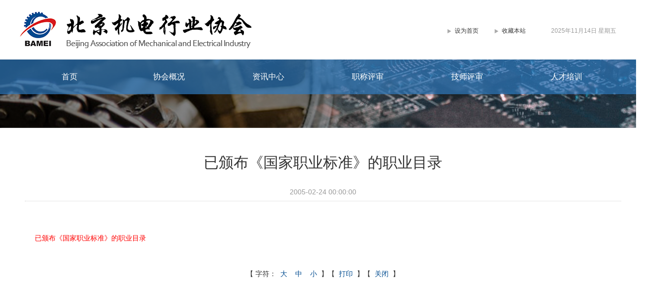

--- FILE ---
content_type: text/html
request_url: http://www.bamei.org.cn/columns/JSXGWJ/200502/24.html
body_size: 4057
content:
<!DOCTYPE html PUBLIC "-//W3C//DTD XHTML 1.0 Transitional//EN"
        "http://www.w3.org/TR/xhtml1/DTD/xhtml1-transitional.dtd">
<html lang="zh-cmn-Hans">
<head>
    <title>北京机电行业协会 详情</title>
    <meta http-equiv="Content-Type" content="text/html; charset=utf-8"/>
    <meta http-equiv="X-UA-Compatible" content="IE=Edge,chrome=1"/>
    <link rel="stylesheet" href="/plugins/layui/css/layui.css"/>
    <link rel="stylesheet" href="/css/base/base.css"/>
    <link rel="stylesheet" href="/css/index.css"/>
    <link rel="stylesheet" href="/css/biz/detail.css"/>
    <link rel="stylesheet" href="/plugins/animate/animate.min.css"/>
</head>
<body>
<div class="wrapper">
    <div id="header" class="header clearfix">
        <div class="right header_con">
            <div class="setting clearfix">
                <div class="left clearfix">
                    <a class="setFirst" href="javascript:void(0);" onclick="Base.setHome(this)">设为首页</a>
                    <a class="setColl" href="javascript:void(0);" onclick="Base.collectSite()">收藏本站</a>
                </div>
                <div class="right">
                    <span>2025年11月14日 星期五</span>
                </div>
            </div>
        </div>
    </div>
    <div id="main" class="main">
        
        <div class="nav-area">
            <ul class="nav clearfix">
                <li><a href="/index.html" class="animated  nav_a">首页</a></li>
                <li><a href="/overview.html" target="_self" class="animated nav_a">协会概况</a></li>
                <li><a href="/HYDT/1.html" target="_self" class="animated nav_a">资讯中心</a></li>
                <li><a href="/assess_prof.html" target="_self" class="animated nav_a">职称评审</a></li>
                <li><a href="/assess_tech.html" target="_self" class="animated nav_a">技师评审</a></li>
                <li><a href="/RCZP/1.html" target="_self" class="last animated nav_a">人才培训</a></li>
            </ul>

        </div>
        <div id="main-con" class="main-con">
            <div class="con-wrapper">
                <!--startprint-->
                <div class="con-head">
                    <h2 class="tit">已颁布《国家职业标准》的职业目录</h2>
                    <p class="time">2005-02-24 00:00:00</p>
                </div>
                <div class="article">
                    
                        <p><a href="/bameiupload/resource/info/editor/201912/news_FILE23-8-40-55.doc">已颁布《国家职业标准》的职业目录</a></p>
                    
                </div>
                <!--endprint-->
                <div class="note">
                    【 字符：<a name="size-l">大</a><a name="size-m">中</a><a name="size-s">小</a>】【<a name="print">打印</a>】【<a
                            name="close">关闭</a>】
                </div>
            </div>
        </div>
    </div>
    <div id="footer" class="footer">
        <div class="footer-con clearfix">
            <ul class="about left">
                <li>关于我们</li>
                <li>联系我们</li>
                <li>版权所有：北京机电行业协会</li>
                <li>技术支持：机械工业信息中心</li>
            </ul>
            <ul class="connet left">
                <li>邮箱：bamei@bamei.org.cn</li>
                <li>电话：010-67154897</li>
                <li><a target="_blank" href="https://beian.miit.gov.cn/">京ICP备18026440号-1</a></li>
                <li class="backup"><a target="_blank" href="http://www.beian.gov.cn/portal/registerSystemInfo?recordcode=11010102003719">京公网安备11010102003719号</a></li>
            </ul>
        </div>

    </div>
</div>
<script src="/plugins/jquery-1.11.1.min.js"></script>
<script src="/plugins/layui/layui.js"></script>
<script src="/js/base/base.js"></script>
<script src="/js/biz/detail.js"></script>
</body>
</html>


--- FILE ---
content_type: text/css
request_url: http://www.bamei.org.cn/css/base/base.css
body_size: 1564
content:
* {
    padding: 0;
    margin: 0;
}

html, body {
    width: 100%;
    height: 100%;
    background-color: white;
    font-family: "微软雅黑", sans-serif;
    font-size: 14px;
    color: #333333;
}

/** {
    box-sizing: border-box;
}*/

ul, ol {
    list-style-type: none;
}

a, button {
    color: #333333;
    cursor: pointer;
   /* text-decoration: none;*/
    /*outline: none;*/
}


h1, h2, h3, h4, h5, h6 {
    font-weight: normal;
}

button, img {
    border: none;
}

/*一行文本*/
.text-of {
    display: block;
    text-overflow: ellipsis;
    overflow: hidden;
    white-space: nowrap;
    word-break: break-all;
}

/*2行文本*/
/*.text-of-two {
    text-overflow: ellipsis;
    overflow: hidden;
    display: -webkit-box;
    -webkit-line-clamp: 2;
    -webkit-box-orient: vertical;
}*/
.text-of-two, .text-of-four {
    word-break: break-all;
}
/*4行文本*/
/*.text-of-four {
    text-overflow: ellipsis;
    overflow: hidden;
    display: -webkit-box;
    -webkit-line-clamp: 4;
    -webkit-box-orient: vertical;

}*/


/*当前项目通用*/
/*文字色*/
.c-r {
    color: #d7191e;
}

.c-g {
    color: #999999;
}

/*背景色*/
.bg-w {
    background-color: white;
}

.bg-g {
    background-color: #f5f5f5;
}


.left {
    float: left;
}

.right {
    float: right;
}

.clearfix:after {
    content: '';
    clear: both;
    display: block;
    visibility: hidden;
}

.clearfix {
    *zoom: 1;
}
.fade {
    display: none;
}


--- FILE ---
content_type: text/css
request_url: http://www.bamei.org.cn/css/index.css
body_size: 2329
content:
.wrapper {
    width: 100%;
    height: 100%;
}
.header {
    width: 1200px;
    height: 80px;
    margin: 0 auto;
    padding: 20px 0;
    background: url(/images/index/logo.png) no-repeat left center;
}

.header_con {
    width: 340px;
    height: 75px;
    padding-top: 5px;
}

.setting {
    width: 100%;
    margin-top: 29px;
}

.setFirst, .setColl {
    float: left;
    font-size: 12px;
    width: 60px;
    padding-left: 15px;
}

.setFirst {
    background: url(/images/home/trangle-r.png) no-repeat left 4px;
}

.setColl {
    background: url(/images/home/trangle-r.png) no-repeat left 4px;
    margin-left: 20px;
}

.setting .right span {
    display: block;
    height: 100%;
    width: 100%;
    color: #999999;
    font-size: 12px;
    line-height: 16px;
}



/*main*/
.main {
    width: 100%;
    min-height: 700px;
    background: url(/images/index/main-bg.png) no-repeat top center;
    min-width: 1200px;
}

/*nav*/
.nav-area {
    width: 100%;
    height: 70px;
    background: rgba(46, 122, 190, 0.7);
    filter: progid:DXImageTransform.Microsoft.gradient(startColorstr=#B22E7ABE, endColorstr=#B22E7ABE);
}
.nav {
    width: 1200px;
    height: 100%;
    margin: auto;
}

.nav li {
    float: left;
    width: 200px;
    height: 70px;
    text-align: center;
}

.nav_a {
    display: block;
    width: 100px;
    margin: 17px auto;
    height: 50%;
    color: white;
    font-size: 16px;
    line-height: 35px;
}

.nav_a:hover {
    background-color: #d7191e;
}

.nav-this {
    background-color: #d7191e;
}
/*内容区域con*/
.main-con {
    margin-top: 68px;
}

.con-wrapper {
    min-width: 1200px;
    margin: auto;
}

/*footer*/
.footer {
    width: 100%;
    height: 255px;
    background-color: #07233d;
    color: white;
    font-size: 12px;
}

.footer-con {
    width: 442px;
    height: 100%;
    margin: auto;
    background: url(/images/home/qrcode.png) no-repeat left center;
    padding-left: 220px;
}

.about, .connet {
    margin-top: 65px;
}

.footer-con li {
    height: 36px;
}
.footer-con a {
    color:#ffffff;
}
.connet {
    margin-left: 90px;
}

.backup {
    background: url(/images/home/ghs.png) no-repeat left top;
    padding-left: 25px;
}


--- FILE ---
content_type: text/css
request_url: http://www.bamei.org.cn/css/biz/detail.css
body_size: 846
content:
.con-wrapper {
    width: 1200px;
    margin: 0 auto 55px;
    padding: 50px;
    background-color: white;
    box-shadow: 2px 2px 4px #dadada;
}

/*头部*/
.con-head {
    text-align: center;
    padding-bottom: 10px;
    border-bottom: 1px dotted #cccccc;
}

.con-head .tit {
    font-size: 30px;
    margin-bottom: 30px;
}

.con-head .time {
    color: #999999;
}

/*文章内容*/
.article {
    margin: 60px 0 50px;
    line-height: 2;
}

.article a:link {
    color: #FF0000
}

.article a:visited {
    color: #00FF00
}

.article a:hover {
    color: #FF00FF
}

.article a:active {
    color: #0000FF
}

.article p {
    text-indent: 20px;
}

.article img {
    margin: 0 auto;
}

/*备注*/
.note {
    text-align: center;
}
.note a {
    color: #004c90;
    margin: 0 8px;
}


--- FILE ---
content_type: application/javascript
request_url: http://www.bamei.org.cn/js/base/base.js
body_size: 5081
content:
//当前项目通用js
var Base = {
    //页面url
    pageUrl: {
        home: 'biz/home.html',//首页
        comp_list: 'biz/comp_list.html',//企业风采
        overview: 'biz/overview.html',//协会概况
        news: 'biz/news.html',//资讯中心
        assess_prof: 'biz/assess_prof.html',//职称评审
        assess_prof_list: 'biz/assess_prof_list.html',//职称评审列表
        assess_tech: 'biz/assess_tech.html',//技术评审
        assess_tech_list: 'biz/assess_tech_list.html',//技术评审列表
        training: 'biz/training.html',//人才培训
        detail: 'biz/detail.html',//详情
    },
    //menu菜单
    pageMenu: {
        home: 'home',
        overview: 'overview',
        news: 'news',
        assess_prof: 'assess_prof',
        assess_tech: 'assess_tech',
        training: 'training'
    },
    //tab
    tabKey: {
        news: 'news_key',
        assess_prof: 'assess_prof_key',
        assess_tech: 'assess_tech_key'
    },
    setHome: function (obj) {
        var url = 'http://www.bamei.org.cn/';
        try {
            obj.style.behavior = 'url(#default#homepage)';
            obj.setHomePage(url);
        } catch (e) {
            if (window.netscape) {
                try {
                    netscape.security.PrivilegeManager.enablePrivilege("UniversalXPConnect");
                } catch (e) {
                    layui.use(['jquery', 'layer'], function () {
                        var layer = layui.layer;
                        layer.open({
                            title: '此操作被浏览器拒绝'
                            ,
                            content: '请在浏览器地址栏输入“about:config”并回车然后将[signed.applets.codebase_principal_support]设置为\'true\''
                        })
                    })
                }
            } else {
                layui.use('layer', function () {
                    var layer = layui.layer;
                    layer.open({
                        title: '您所使用的浏览器无法完成此操作'
                        , content: '您需要手动将【"' + url + '"】设置为首页。'
                    })
                })
            }
        }
    },
    collectSite: function () {
        var title = '北京机电行业协会网站'
            , url = 'http://www.bamei.org.cn';
        try {
            window.external.addFavorite(url, title);
        } catch (e) {
            try {
                window.sidebar.addPanel(title, url, "");
            } catch (e) {
                layui.use('layer', function () {
                    var layer = layui.layer;
                    layer.open({
                        title: '您所使用的浏览器无法完成此操作',
                        content: '加入收藏失败，请使用Ctrl+D进行添加'
                    })
                })
            }
        }
    }
}
// Object.preventExtensions(obj);//不可扩展
// Object.seal(Base);//不可扩展，不可删除
// Object.freeze(Base);//不可扩展，不可删除，不可修改

// constantize实现递归freeze
var constantize = function (obj) {
    Object.freeze(obj);
    Object.keys(obj).forEach(function (key, i) {
        if (typeof obj[key] === 'object') {
            constantize(obj[key]);
        }
    });
}

//设置tab选中
function setMenuChecked(menuId) {
    // window.location.hash = menuId;
    $(".nav a[data-id=" + menuId + "]").addClass("nav-this").siblings().removeClass("nav-this");
}

//加载内容
function loadCon(pageUrl, data, callback) {
    $("#main-con").load(pageUrl, data, function () {
        if (data && data.menuId) {
            var menuId = data.menuId;
            setMenuChecked(menuId);
        }
        if (callback) {
            callback;
        }
    });
}

//打开详情
function openDetail(pageMenu) {
    window.open("index.html?pageto=detail&pagemenu=" + pageMenu, "detail");
}



//存储tab选中项
function setSessionTab(tabKey, tabValue) {
    sessionStorage.setItem(tabKey, tabValue);
}

//获取存储tab
function getSessionTab(tabKey) {
    return sessionStorage.getItem(tabKey);
}

// 清除session tab
function removeSessionTab(tabKey) {
    sessionStorage.removeItem(tabKey);
}

!function () {
    $(function () {
        $('.nav li').mouseenter(function () {
            var $this = $(this);
            var a = $this.find('a');
            if (a.hasClass('bounceIn')) {
                a.removeClass('bounceIn');
                setTimeout(function () {
                    $('.nav_a').removeClass('bounceIn');
                    a.addClass('bounceIn');
                }, 80)
                return false;
            }
            $('.nav_a').removeClass('bounceIn');
            a.addClass('bounceIn');
        })
        $('.nav li').mouseleave(function () {
            $(this).find('a').removeClass('bounceIn')
        })
    });
}();


--- FILE ---
content_type: application/javascript
request_url: http://www.bamei.org.cn/js/biz/detail.js
body_size: 2029
content:
$(function () {
    //字体缩放
    $(".note a[name^=size-]").click(function () {
        var cssfontSize = $(".con-wrapper").css("font-size");
        var fontSize = parseFloat(cssfontSize);
        var attrName = $(this).attr("name");
        switch (attrName) {
            case "size-l":
                fontSize = 16;
                break;
            case "size-s":
                fontSize = 12;
                break;
            default:
                fontSize = 14;
                break;
        }
        // console.log(fontSize);
        $(".con-wrapper").css("font-size", fontSize + "px");
    });

    // 关闭窗口
    $(".note a[name=close]").click(function () {
        window.close();
    });
    $('.note a[name="print"]').click(function () {
        var bdhtml = window.document.body.innerHTML;
        var oh = window.location.href;
        var sprnstr = "<!--startprint-->"; //开始打印标识字符串有17个字符
        var eprnstr = "<!--endprint-->"; //结束打印标识字符串
        var prnhtml = bdhtml.substr(bdhtml.indexOf(sprnstr) + 17); //从开始打印标识之后的内容
        prnhtml = prnhtml.substring(0, prnhtml.indexOf(eprnstr)); //截取开始标识和结束标识之间的内容

        var he = '';
        he += ('<style type="text/css">.sub-con{width:850px;margin:30px auto;}');
        he += ('.con-head{text-align: center;padding-bottom: 10px;border-bottom: 1px dotted #cccccc;}')
        he += ('.article{margin: 60px 0 50px;line-height: 2;}.article p{text-indent: 20px;}')
        he += ('.article img{margin: 0 auto;}#con{width:1200px;margin:30px auto;}#back{display:block;width:1200px;margin:0 auto;color:#004c90;}</style><div id="con">')
        he += prnhtml;
        he += '<a id="back" href="' + oh + '">返回</a></div>'
        window.document.body.innerHTML = he; //把需要打印的指定内容赋给body.innerHTML
        window.print(); //调用浏览器的打印功能打印指定区域
    })
});
